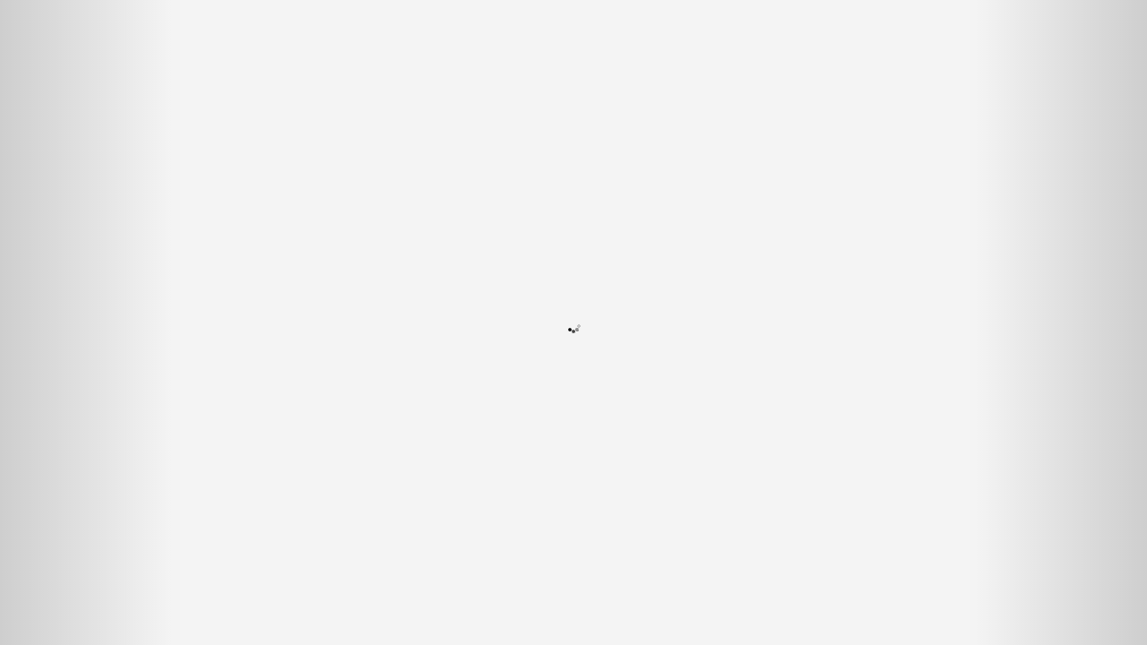

--- FILE ---
content_type: text/html; charset=UTF-8
request_url: https://www.thecinemaclub.com/bookings/4870/
body_size: 5284
content:
<!doctype html>
<!--[if lt IE 7 ]><html class="ie ie6 ie-lt10 ie-lt9 ie-lt8 ie-lt7 no-js" lang="en"><![endif]-->
<!--[if IE 7 ]><html class="ie ie7 ie-lt10 ie-lt9 ie-lt8 no-js" lang="en"><![endif]-->
<!--[if IE 8 ]><html class="ie ie8 ie-lt10 ie-lt9 no-js" lang="en"><![endif]-->
<!--[if IE 9 ]><html class="ie ie9 ie-lt10 no-js" lang="en"><![endif]-->
<!--[if gt IE 9]><!--><html class="no-js" lang="en"><!--<![endif]-->
<head>
	<meta charset="UTF-8">
	<!--[if IE ]><meta http-equiv="X-UA-Compatible" content="IE=edge,chrome=1"><![endif]-->
		
	<meta name="viewport" content="width=device-width, initial-scale=1.0">
	<link rel="apple-touch-icon" sizes="57x57" href="https://www.thecinemaclub.com/favicons/apple-touch-icon-57x57.png">
	<link rel="apple-touch-icon" sizes="60x60" href="https://www.thecinemaclub.com/favicons/apple-touch-icon-60x60.png">
	<link rel="apple-touch-icon" sizes="72x72" href="https://www.thecinemaclub.com/favicons/apple-touch-icon-72x72.png">
	<link rel="apple-touch-icon" sizes="76x76" href="https://www.thecinemaclub.com/favicons/apple-touch-icon-76x76.png">
	<link rel="apple-touch-icon" sizes="114x114" href="https://www.thecinemaclub.com/favicons/apple-touch-icon-114x114.png">
	<link rel="apple-touch-icon" sizes="120x120" href="https://www.thecinemaclub.com/favicons/apple-touch-icon-120x120.png">
	<link rel="apple-touch-icon" sizes="144x144" href="https://www.thecinemaclub.com/favicons/apple-touch-icon-144x144.png">
	<link rel="apple-touch-icon" sizes="152x152" href="https://www.thecinemaclub.com/favicons/apple-touch-icon-152x152.png">
	<link rel="apple-touch-icon" sizes="180x180" href="https://www.thecinemaclub.com/favicons/apple-touch-icon-180x180.png">
	<link rel="icon" type="image/png" href="https://www.thecinemaclub.com/favicons/favicon-32x32.png" sizes="32x32">
	<link rel="icon" type="image/png" href="https://www.thecinemaclub.com/favicons/favicon-194x194.png" sizes="194x194">
	<link rel="icon" type="image/png" href="https://www.thecinemaclub.com/favicons/favicon-96x96.png" sizes="96x96">
	<link rel="icon" type="image/png" href="https://www.thecinemaclub.com/favicons/android-chrome-192x192.png" sizes="192x192">
	<link rel="icon" type="image/png" href="https://www.thecinemaclub.com/favicons/favicon-16x16.png" sizes="16x16">
	<link rel="manifest" href="https://www.thecinemaclub.com/favicons/manifest.json">
	<meta name="msapplication-TileColor" content="#2b5797">
	<meta name="msapplication-TileImage" content="https://www.thecinemaclub.com/favicons/mstile-144x144.png">
	<meta name="theme-color" content="#ffffff">
	<meta name='robots' content='index, follow, max-image-preview:large, max-snippet:-1, max-video-preview:-1' />

	<!-- This site is optimized with the Yoast SEO plugin v19.2 - https://yoast.com/wordpress/plugins/seo/ -->
	<title>- The Cinema Club</title>
	<link rel="canonical" href="https://www.thecinemaclub.com/bookings/4870/" />
	<meta property="og:locale" content="en_US" />
	<meta property="og:type" content="article" />
	<meta property="og:title" content="- The Cinema Club" />
	<meta property="og:url" content="https://www.thecinemaclub.com/bookings/4870/" />
	<meta property="og:site_name" content="The Cinema Club" />
	<meta property="article:modified_time" content="2016-05-04T06:44:46+00:00" />
	<meta name="author" content="Andy" />
	<meta name="twitter:card" content="summary_large_image" />
	<script type="application/ld+json" class="yoast-schema-graph">{"@context":"https://schema.org","@graph":[{"@type":"WebSite","@id":"https://www.thecinemaclub.com/#website","url":"https://www.thecinemaclub.com/","name":"The Cinema Club","description":"The premier sneak preview film society","potentialAction":[{"@type":"SearchAction","target":{"@type":"EntryPoint","urlTemplate":"https://www.thecinemaclub.com/?s={search_term_string}"},"query-input":"required name=search_term_string"}],"inLanguage":"en-US"},{"@type":"WebPage","@id":"https://www.thecinemaclub.com/bookings/4870/#webpage","url":"https://www.thecinemaclub.com/bookings/4870/","name":"- The Cinema Club","isPartOf":{"@id":"https://www.thecinemaclub.com/#website"},"datePublished":"2015-12-09T04:48:11+00:00","dateModified":"2016-05-04T06:44:46+00:00","breadcrumb":{"@id":"https://www.thecinemaclub.com/bookings/4870/#breadcrumb"},"inLanguage":"en-US","potentialAction":[{"@type":"ReadAction","target":["https://www.thecinemaclub.com/bookings/4870/"]}]},{"@type":"BreadcrumbList","@id":"https://www.thecinemaclub.com/bookings/4870/#breadcrumb","itemListElement":[{"@type":"ListItem","position":1,"name":"Home","item":"https://www.thecinemaclub.com/"},{"@type":"ListItem","position":2,"name":"Bookings","item":"https://www.thecinemaclub.com/bookings/"},{"@type":"ListItem","position":3,"name":""}]}]}</script>
	<!-- / Yoast SEO plugin. -->


<link rel='dns-prefetch' href='//ajax.googleapis.com' />
<link rel='dns-prefetch' href='//fonts.googleapis.com' />
<link rel='dns-prefetch' href='//s.w.org' />
<script type="text/javascript">
window._wpemojiSettings = {"baseUrl":"https:\/\/s.w.org\/images\/core\/emoji\/14.0.0\/72x72\/","ext":".png","svgUrl":"https:\/\/s.w.org\/images\/core\/emoji\/14.0.0\/svg\/","svgExt":".svg","source":{"concatemoji":"https:\/\/www.thecinemaclub.com\/wp-includes\/js\/wp-emoji-release.min.js"}};
/*! This file is auto-generated */
!function(e,a,t){var n,r,o,i=a.createElement("canvas"),p=i.getContext&&i.getContext("2d");function s(e,t){var a=String.fromCharCode,e=(p.clearRect(0,0,i.width,i.height),p.fillText(a.apply(this,e),0,0),i.toDataURL());return p.clearRect(0,0,i.width,i.height),p.fillText(a.apply(this,t),0,0),e===i.toDataURL()}function c(e){var t=a.createElement("script");t.src=e,t.defer=t.type="text/javascript",a.getElementsByTagName("head")[0].appendChild(t)}for(o=Array("flag","emoji"),t.supports={everything:!0,everythingExceptFlag:!0},r=0;r<o.length;r++)t.supports[o[r]]=function(e){if(!p||!p.fillText)return!1;switch(p.textBaseline="top",p.font="600 32px Arial",e){case"flag":return s([127987,65039,8205,9895,65039],[127987,65039,8203,9895,65039])?!1:!s([55356,56826,55356,56819],[55356,56826,8203,55356,56819])&&!s([55356,57332,56128,56423,56128,56418,56128,56421,56128,56430,56128,56423,56128,56447],[55356,57332,8203,56128,56423,8203,56128,56418,8203,56128,56421,8203,56128,56430,8203,56128,56423,8203,56128,56447]);case"emoji":return!s([129777,127995,8205,129778,127999],[129777,127995,8203,129778,127999])}return!1}(o[r]),t.supports.everything=t.supports.everything&&t.supports[o[r]],"flag"!==o[r]&&(t.supports.everythingExceptFlag=t.supports.everythingExceptFlag&&t.supports[o[r]]);t.supports.everythingExceptFlag=t.supports.everythingExceptFlag&&!t.supports.flag,t.DOMReady=!1,t.readyCallback=function(){t.DOMReady=!0},t.supports.everything||(n=function(){t.readyCallback()},a.addEventListener?(a.addEventListener("DOMContentLoaded",n,!1),e.addEventListener("load",n,!1)):(e.attachEvent("onload",n),a.attachEvent("onreadystatechange",function(){"complete"===a.readyState&&t.readyCallback()})),(e=t.source||{}).concatemoji?c(e.concatemoji):e.wpemoji&&e.twemoji&&(c(e.twemoji),c(e.wpemoji)))}(window,document,window._wpemojiSettings);
</script>
<style type="text/css">
img.wp-smiley,
img.emoji {
	display: inline !important;
	border: none !important;
	box-shadow: none !important;
	height: 1em !important;
	width: 1em !important;
	margin: 0 0.07em !important;
	vertical-align: -0.1em !important;
	background: none !important;
	padding: 0 !important;
}
</style>
	<link rel='stylesheet' id='wp-block-library-css'  href='https://www.thecinemaclub.com/wp-includes/css/dist/block-library/style.min.css' type='text/css' media='all' />
<style id='global-styles-inline-css' type='text/css'>
body{--wp--preset--color--black: #000000;--wp--preset--color--cyan-bluish-gray: #abb8c3;--wp--preset--color--white: #ffffff;--wp--preset--color--pale-pink: #f78da7;--wp--preset--color--vivid-red: #cf2e2e;--wp--preset--color--luminous-vivid-orange: #ff6900;--wp--preset--color--luminous-vivid-amber: #fcb900;--wp--preset--color--light-green-cyan: #7bdcb5;--wp--preset--color--vivid-green-cyan: #00d084;--wp--preset--color--pale-cyan-blue: #8ed1fc;--wp--preset--color--vivid-cyan-blue: #0693e3;--wp--preset--color--vivid-purple: #9b51e0;--wp--preset--gradient--vivid-cyan-blue-to-vivid-purple: linear-gradient(135deg,rgba(6,147,227,1) 0%,rgb(155,81,224) 100%);--wp--preset--gradient--light-green-cyan-to-vivid-green-cyan: linear-gradient(135deg,rgb(122,220,180) 0%,rgb(0,208,130) 100%);--wp--preset--gradient--luminous-vivid-amber-to-luminous-vivid-orange: linear-gradient(135deg,rgba(252,185,0,1) 0%,rgba(255,105,0,1) 100%);--wp--preset--gradient--luminous-vivid-orange-to-vivid-red: linear-gradient(135deg,rgba(255,105,0,1) 0%,rgb(207,46,46) 100%);--wp--preset--gradient--very-light-gray-to-cyan-bluish-gray: linear-gradient(135deg,rgb(238,238,238) 0%,rgb(169,184,195) 100%);--wp--preset--gradient--cool-to-warm-spectrum: linear-gradient(135deg,rgb(74,234,220) 0%,rgb(151,120,209) 20%,rgb(207,42,186) 40%,rgb(238,44,130) 60%,rgb(251,105,98) 80%,rgb(254,248,76) 100%);--wp--preset--gradient--blush-light-purple: linear-gradient(135deg,rgb(255,206,236) 0%,rgb(152,150,240) 100%);--wp--preset--gradient--blush-bordeaux: linear-gradient(135deg,rgb(254,205,165) 0%,rgb(254,45,45) 50%,rgb(107,0,62) 100%);--wp--preset--gradient--luminous-dusk: linear-gradient(135deg,rgb(255,203,112) 0%,rgb(199,81,192) 50%,rgb(65,88,208) 100%);--wp--preset--gradient--pale-ocean: linear-gradient(135deg,rgb(255,245,203) 0%,rgb(182,227,212) 50%,rgb(51,167,181) 100%);--wp--preset--gradient--electric-grass: linear-gradient(135deg,rgb(202,248,128) 0%,rgb(113,206,126) 100%);--wp--preset--gradient--midnight: linear-gradient(135deg,rgb(2,3,129) 0%,rgb(40,116,252) 100%);--wp--preset--duotone--dark-grayscale: url('#wp-duotone-dark-grayscale');--wp--preset--duotone--grayscale: url('#wp-duotone-grayscale');--wp--preset--duotone--purple-yellow: url('#wp-duotone-purple-yellow');--wp--preset--duotone--blue-red: url('#wp-duotone-blue-red');--wp--preset--duotone--midnight: url('#wp-duotone-midnight');--wp--preset--duotone--magenta-yellow: url('#wp-duotone-magenta-yellow');--wp--preset--duotone--purple-green: url('#wp-duotone-purple-green');--wp--preset--duotone--blue-orange: url('#wp-duotone-blue-orange');--wp--preset--font-size--small: 13px;--wp--preset--font-size--medium: 20px;--wp--preset--font-size--large: 36px;--wp--preset--font-size--x-large: 42px;}.has-black-color{color: var(--wp--preset--color--black) !important;}.has-cyan-bluish-gray-color{color: var(--wp--preset--color--cyan-bluish-gray) !important;}.has-white-color{color: var(--wp--preset--color--white) !important;}.has-pale-pink-color{color: var(--wp--preset--color--pale-pink) !important;}.has-vivid-red-color{color: var(--wp--preset--color--vivid-red) !important;}.has-luminous-vivid-orange-color{color: var(--wp--preset--color--luminous-vivid-orange) !important;}.has-luminous-vivid-amber-color{color: var(--wp--preset--color--luminous-vivid-amber) !important;}.has-light-green-cyan-color{color: var(--wp--preset--color--light-green-cyan) !important;}.has-vivid-green-cyan-color{color: var(--wp--preset--color--vivid-green-cyan) !important;}.has-pale-cyan-blue-color{color: var(--wp--preset--color--pale-cyan-blue) !important;}.has-vivid-cyan-blue-color{color: var(--wp--preset--color--vivid-cyan-blue) !important;}.has-vivid-purple-color{color: var(--wp--preset--color--vivid-purple) !important;}.has-black-background-color{background-color: var(--wp--preset--color--black) !important;}.has-cyan-bluish-gray-background-color{background-color: var(--wp--preset--color--cyan-bluish-gray) !important;}.has-white-background-color{background-color: var(--wp--preset--color--white) !important;}.has-pale-pink-background-color{background-color: var(--wp--preset--color--pale-pink) !important;}.has-vivid-red-background-color{background-color: var(--wp--preset--color--vivid-red) !important;}.has-luminous-vivid-orange-background-color{background-color: var(--wp--preset--color--luminous-vivid-orange) !important;}.has-luminous-vivid-amber-background-color{background-color: var(--wp--preset--color--luminous-vivid-amber) !important;}.has-light-green-cyan-background-color{background-color: var(--wp--preset--color--light-green-cyan) !important;}.has-vivid-green-cyan-background-color{background-color: var(--wp--preset--color--vivid-green-cyan) !important;}.has-pale-cyan-blue-background-color{background-color: var(--wp--preset--color--pale-cyan-blue) !important;}.has-vivid-cyan-blue-background-color{background-color: var(--wp--preset--color--vivid-cyan-blue) !important;}.has-vivid-purple-background-color{background-color: var(--wp--preset--color--vivid-purple) !important;}.has-black-border-color{border-color: var(--wp--preset--color--black) !important;}.has-cyan-bluish-gray-border-color{border-color: var(--wp--preset--color--cyan-bluish-gray) !important;}.has-white-border-color{border-color: var(--wp--preset--color--white) !important;}.has-pale-pink-border-color{border-color: var(--wp--preset--color--pale-pink) !important;}.has-vivid-red-border-color{border-color: var(--wp--preset--color--vivid-red) !important;}.has-luminous-vivid-orange-border-color{border-color: var(--wp--preset--color--luminous-vivid-orange) !important;}.has-luminous-vivid-amber-border-color{border-color: var(--wp--preset--color--luminous-vivid-amber) !important;}.has-light-green-cyan-border-color{border-color: var(--wp--preset--color--light-green-cyan) !important;}.has-vivid-green-cyan-border-color{border-color: var(--wp--preset--color--vivid-green-cyan) !important;}.has-pale-cyan-blue-border-color{border-color: var(--wp--preset--color--pale-cyan-blue) !important;}.has-vivid-cyan-blue-border-color{border-color: var(--wp--preset--color--vivid-cyan-blue) !important;}.has-vivid-purple-border-color{border-color: var(--wp--preset--color--vivid-purple) !important;}.has-vivid-cyan-blue-to-vivid-purple-gradient-background{background: var(--wp--preset--gradient--vivid-cyan-blue-to-vivid-purple) !important;}.has-light-green-cyan-to-vivid-green-cyan-gradient-background{background: var(--wp--preset--gradient--light-green-cyan-to-vivid-green-cyan) !important;}.has-luminous-vivid-amber-to-luminous-vivid-orange-gradient-background{background: var(--wp--preset--gradient--luminous-vivid-amber-to-luminous-vivid-orange) !important;}.has-luminous-vivid-orange-to-vivid-red-gradient-background{background: var(--wp--preset--gradient--luminous-vivid-orange-to-vivid-red) !important;}.has-very-light-gray-to-cyan-bluish-gray-gradient-background{background: var(--wp--preset--gradient--very-light-gray-to-cyan-bluish-gray) !important;}.has-cool-to-warm-spectrum-gradient-background{background: var(--wp--preset--gradient--cool-to-warm-spectrum) !important;}.has-blush-light-purple-gradient-background{background: var(--wp--preset--gradient--blush-light-purple) !important;}.has-blush-bordeaux-gradient-background{background: var(--wp--preset--gradient--blush-bordeaux) !important;}.has-luminous-dusk-gradient-background{background: var(--wp--preset--gradient--luminous-dusk) !important;}.has-pale-ocean-gradient-background{background: var(--wp--preset--gradient--pale-ocean) !important;}.has-electric-grass-gradient-background{background: var(--wp--preset--gradient--electric-grass) !important;}.has-midnight-gradient-background{background: var(--wp--preset--gradient--midnight) !important;}.has-small-font-size{font-size: var(--wp--preset--font-size--small) !important;}.has-medium-font-size{font-size: var(--wp--preset--font-size--medium) !important;}.has-large-font-size{font-size: var(--wp--preset--font-size--large) !important;}.has-x-large-font-size{font-size: var(--wp--preset--font-size--x-large) !important;}
</style>
<link rel='stylesheet' id='bootstrap-css'  href='https://www.thecinemaclub.com/wp-content/themes/cinema-club/css/bootstrap.min.css' type='text/css' media='screen' />
<link rel='stylesheet' id='gfonts-css'  href='//fonts.googleapis.com/css?family=Open+Sans:400,300,600,700,300italic,400italic,600italic,700italic&#124;Lobster&#124;Alegreya+SC:700' type='text/css' media='screen' />
<link rel='stylesheet' id='main-styles-css'  href='https://www.thecinemaclub.com/wp-content/themes/cinema-club/style.css' type='text/css' media='screen' />
<script type='text/javascript' src='//ajax.googleapis.com/ajax/libs/jquery/2.2.4/jquery.min.js' id='jquery-js'></script>
<link rel="https://api.w.org/" href="https://www.thecinemaclub.com/wp-json/" /><link rel='shortlink' href='https://www.thecinemaclub.com/?p=4870' />
<link rel="alternate" type="application/json+oembed" href="https://www.thecinemaclub.com/wp-json/oembed/1.0/embed?url=https%3A%2F%2Fwww.thecinemaclub.com%2Fbookings%2F4870%2F" />
<link rel="alternate" type="text/xml+oembed" href="https://www.thecinemaclub.com/wp-json/oembed/1.0/embed?url=https%3A%2F%2Fwww.thecinemaclub.com%2Fbookings%2F4870%2F&#038;format=xml" />
<script type="text/javascript">
			(function(i,s,o,g,r,a,m){i['GoogleAnalyticsObject']=r;i[r]=i[r]||function(){
				(i[r].q=i[r].q||[]).push(arguments)},i[r].l=1*new Date();a=s.createElement(o),
				m=s.getElementsByTagName(o)[0];a.async=1;a.src=g;m.parentNode.insertBefore(a,m)
			})(window,document,'script','//www.google-analytics.com/analytics.js','ga' );

			ga('create', 'UA-46003972-1', 'auto' );
			ga('require', 'linkid', 'linkid.js' );
			ga('send', 'pageview' );
		</script>	<style>
		.STLtag{background:#f9cd3a;} .SFtag{background:#e98f42;} .NHtag{background:#ba902e;} .MILtag{background:#243478;} .BOStag{background:#ce2731;} .DCtag{background:#703d81;} .ATLtag{background:#53ae4d;} 	</style>
	<script>if(typeof jQuery=='undefined'){document.write(unescape("%3Cscript src='https://www.thecinemaclub.com/wp-content/themes/cinema-club/js/jquery-2.1.1.min.js' type='text/javascript'%3E%3C/script%3E") );}</script>
</head>
<body class="tcc_booking-template-default single single-tcc_booking postid-4870">
	<div id="full-screen-overlay"></div>
	<div id="spinner" style="display: block; width: 100%; height: 16px; position: absolute; z-index: -20; top: 49%; margin: 0 auto; padding: 0; text-align: center;" class="hidden-print">
		<img src="https://www.thecinemaclub.com/wp-content/themes/cinema-club/img/spinner.gif" width="16" height="16" alt="Loading...">
	</div>
	<noscript>
		This website requires JavaScript, which you have disabled. Your browser security or firewall settings could be blocking it. Please re-enable JavaScript and refresh this page to proceed.
	</noscript>
	<div id="IEintercept"><p><img src="https://www.thecinemaclub.com/wp-content/themes/cinema-club/img/logo_dark.png" alt="The Cinema Club"><br><em>Uh oh!</em> Your Internet browser is outdated and cannot run the Cinema Club's website. In addition to obstructing your experience here, viewing other websites using this browser is not only limiting for you, but it also opens your computer to security risks. In order to view this site, and to protect your computer, please upgrade to a modern browser of your choice:<br><small><a href="https://www.google.com/intl/en/chrome/browser/">Google Chrome</a> &nbsp; or &nbsp; <a href="http://www.mozilla.org/en-US/firefox/new/">Mozilla Firefox</a><br>(Worry not&ndash; it's quick, safe and free, and you won't regret it!)</small></p></div>			<article class="post-4870 tcc_booking type-tcc_booking status-publish hentry" id="post-4870">
				<h2><a href="https://www.thecinemaclub.com/bookings/4870/"></a></h2>
				<div class="entry"></div>
			</article>
				<script type='text/javascript' src='https://www.thecinemaclub.com/wp-content/themes/cinema-club/js/bootstrap.min.js' id='tcc-bs-js'></script>
<script type='text/javascript' id='tcc-main-js-extra'>
/* <![CDATA[ */
var app_localized = {"themepath":"https:\/\/www.thecinemaclub.com\/wp-content\/themes\/cinema-club","ajaxurl":"https:\/\/www.thecinemaclub.com\/wp-admin\/admin-ajax.php","check":"5e5b7e3364","namespace":"tcc"};
/* ]]> */
</script>
<script type='text/javascript' src='https://www.thecinemaclub.com/wp-content/themes/cinema-club/js/addons.js' id='tcc-main-js'></script>
	</body>
</html>